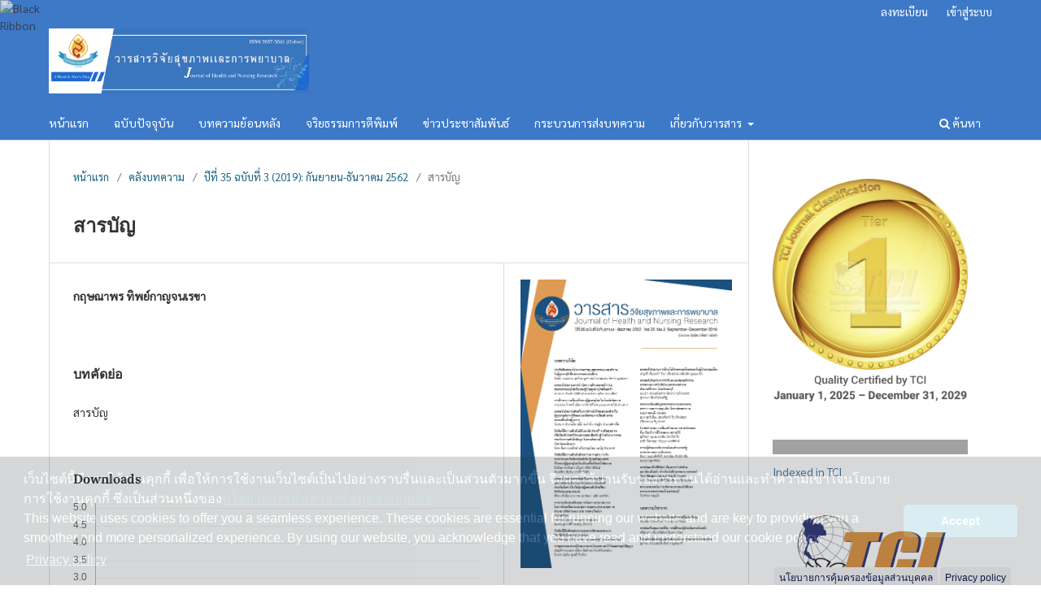

--- FILE ---
content_type: text/html; charset=utf-8
request_url: https://he01.tci-thaijo.org/index.php/bcnbangkok/article/view/239397
body_size: 142602
content:
<!DOCTYPE html>
<html lang="th-TH" xml:lang="th-TH">
<head>
	<meta charset="utf-8">
	<meta name="viewport" content="width=device-width, initial-scale=1.0">
	<title>
		สารบัญ
							| วารสารวิจัยสุขภาพและการพยาบาล (วารสารวิทยาลัยพยาบาลบรมราชชนนี กรุงเทพ)
			</title>

	
<meta name="generator" content="Open Journal Systems 3.3.0.8">
<link rel="schema.DC" href="http://purl.org/dc/elements/1.1/" />
<meta name="DC.Creator.PersonalName" content="กฤษณาพร ทิพย์กาญจนเรขา"/>
<meta name="DC.Date.created" scheme="ISO8601" content="2020-02-07"/>
<meta name="DC.Date.dateSubmitted" scheme="ISO8601" content="2020-02-07"/>
<meta name="DC.Date.issued" scheme="ISO8601" content="2020-02-10"/>
<meta name="DC.Date.modified" scheme="ISO8601" content="2020-02-29"/>
<meta name="DC.Description" xml:lang="en" content="table of content"/>
<meta name="DC.Description" xml:lang="th" content="สารบัญ"/>
<meta name="DC.Format" scheme="IMT" content="application/pdf"/>
<meta name="DC.Identifier" content="239397"/>
<meta name="DC.Identifier.URI" content="https://he01.tci-thaijo.org/index.php/bcnbangkok/article/view/239397"/>
<meta name="DC.Language" scheme="ISO639-1" content="th"/>
<meta name="DC.Rights" content="ลิขสิทธิ์ (c) 0 "/>
<meta name="DC.Rights" content=""/>
<meta name="DC.Source" content="วารสารวิจัยสุขภาพและการพยาบาล (วารสารวิทยาลัยพยาบาลบรมราชชนนี กรุงเทพ)"/>
<meta name="DC.Source.ISSN" content="2697-5041"/>
<meta name="DC.Source.Issue" content="3"/>
<meta name="DC.Source.Volume" content="35"/>
<meta name="DC.Source.URI" content="https://he01.tci-thaijo.org/index.php/bcnbangkok"/>
<meta name="DC.Title" content="สารบัญ"/>
<meta name="DC.Title.Alternative" xml:lang="en" content="Table of contents"/>
<meta name="DC.Type" content="Text.Serial.Journal"/>
<meta name="DC.Type.articleType" content="สารบัญ"/>
<meta name="gs_meta_revision" content="1.1"/>
<meta name="citation_journal_title" content="วารสารวิจัยสุขภาพและการพยาบาล (วารสารวิทยาลัยพยาบาลบรมราชชนนี กรุงเทพ)"/>
<meta name="citation_journal_abbrev" content="JBCN_Bangkok"/>
<meta name="citation_issn" content="2697-5041"/> 
<meta name="citation_author" content="กฤษณาพร ทิพย์กาญจนเรขา"/>
<meta name="citation_title" content="สารบัญ"/>
<meta name="citation_language" content="th"/>
<meta name="citation_date" content="2019"/>
<meta name="citation_volume" content="35"/>
<meta name="citation_issue" content="3"/>
<meta name="citation_abstract_html_url" content="https://he01.tci-thaijo.org/index.php/bcnbangkok/article/view/239397"/>
<meta name="citation_pdf_url" content="https://he01.tci-thaijo.org/index.php/bcnbangkok/article/download/239397/163405"/>
<link rel="alternate" type="application/atom+xml" href="https://he01.tci-thaijo.org/index.php/bcnbangkok/gateway/plugin/AnnouncementFeedGatewayPlugin/atom">
<link rel="alternate" type="application/rdf+xml" href="https://he01.tci-thaijo.org/index.php/bcnbangkok/gateway/plugin/AnnouncementFeedGatewayPlugin/rss">
<link rel="alternate" type="application/rss+xml" href="https://he01.tci-thaijo.org/index.php/bcnbangkok/gateway/plugin/AnnouncementFeedGatewayPlugin/rss2">
	<link rel="stylesheet" href="https://he01.tci-thaijo.org/index.php/bcnbangkok/$$$call$$$/page/page/css?name=stylesheet" type="text/css" /><link rel="stylesheet" href="https://he01.tci-thaijo.org/index.php/bcnbangkok/$$$call$$$/page/page/css?name=font" type="text/css" /><link rel="stylesheet" href="https://he01.tci-thaijo.org/lib/pkp/styles/fontawesome/fontawesome.css?v=3.3.0.8" type="text/css" /><link rel="stylesheet" href="https://he01.tci-thaijo.org/public/journals/58/styleSheet.css?d=2024-01-22+16%3A00%3A44" type="text/css" />
<!-- Global site tag (gtag.js) - Google Analytics -->
<!-- script async src='https://www.googletagmanager.com/gtag/js?id=UA-66624851-1'></script -->
<script async src='https://www.googletagmanager.com/gtag/js?id=G-PDDBSXG8KH'></script>
<script>
  window.dataLayer = window.dataLayer || [];
  function gtag(){dataLayer.push(arguments);}
  gtag('js', new Date());
  gtag('set', {cookie_flags: 'samesite=none;secure'});
  gtag('config', 'G-PDDBSXG8KH');
</script>

<link rel='stylesheet' href='https://www.tci-thaijo.org/css/cookieconsent.min.css' integrity='sha512-LQ97camar/lOliT/MqjcQs5kWgy6Qz/cCRzzRzUCfv0fotsCTC9ZHXaPQmJV8Xu/PVALfJZ7BDezl5lW3/qBxg==' crossorigin='anonymous' referrerpolicy='no-referrer' />

<!-- Cloudflare Web Analytics --><script defer src='https://static.cloudflareinsights.com/beacon.min.js' data-cf-beacon='{"token": "d8edfaf714fc437da80c9aa6fbf29b0c"}'></script><!-- End Cloudflare Web Analytics -->
<style>
/*  body {
    padding-top: 18px;
  }

  .pkp_navigation_user_wrapper {
    top: 18px;
  }
*/
  body {
    padding-bottom: 10em;
  }

  .thaijobanner {
    width: 360px;
    margin: 0 auto 0 auto;
    position: fixed;
    /* left: 0px; */
    right: 3px;
    height: 2em;
    min-height: 21px;
    z-index: 255;
    /*background: rgb(232, 232, 232);*/
    color: rgb(0, 0, 0);
    line-height: 21px;
    padding: 5px 16px;
    font-family: arial, sans-serif;
    font-size: 12px;
    text-align: center;
    bottom: 0px;
    opacity: 1;
    border-radius: 5px 5px 30px 30px;
  }
  .thaijobanner a {
    text-decoration: none;
    color: #116;
    background: #F4F4F4;
    border-radius: 3px;
    padding: 6px;
  }
</style>
<!-- Black Ribbon Style -->
<style id='mourning-ribbon-style'>
html {
 filter: saturate(70%);
}
.mourning-ribbon{position:fixed;top:0;left:0;width:64px;z-index:2147483647;opacity: 0.80;pointer-events:none}
/* .mourning-ribbon img{width:100%;height:100%;display:block;filter:drop-shadow(6px 6px 8px white)} */
@media (max-width:640px){.mourning-ribbon{width:32px}}
:root body .mourning-ribbon{mix-blend-mode:normal}
</style>
</head>

<body class="pkp_page_article pkp_op_view has_site_logo" dir="ltr">

	<div class="pkp_structure_page">

				<header class="pkp_structure_head" id="headerNavigationContainer" role="banner">
						 <nav class="cmp_skip_to_content" aria-label="ลิงก์ข้ามไปยังเนื้อหาหลัก">
	<a href="#pkp_content_main">ข้ามไปที่เนื้อหาหลัก</a>
	<a href="#siteNav">ข้ามไปที่เมนูหลักของเว็บไซต์</a>
		<a href="#pkp_content_footer">ข้ามไปที่ส่วนท้ายของเว็บไซต์</a>
</nav>

			<div class="pkp_head_wrapper">

				<div class="pkp_site_name_wrapper">
					<button class="pkp_site_nav_toggle">
						<span>Open Menu</span>
					</button>
										<div class="pkp_site_name">
																<a href="						https://he01.tci-thaijo.org/index.php/bcnbangkok/index
					" class="is_img">
							<img src="https://he01.tci-thaijo.org/public/journals/58/pageHeaderLogoImage_th_TH.png" width="1700" height="350"  />
						</a>
										</div>
				</div>

				
				<nav class="pkp_site_nav_menu" aria-label="เมนูเว็บไซต์">
					<a id="siteNav"></a>
					<div class="pkp_navigation_primary_row">
						<div class="pkp_navigation_primary_wrapper">
																				<ul id="navigationPrimary" class="pkp_navigation_primary pkp_nav_list">
								<li class="">
				<a href="https://he01.tci-thaijo.org/index.php/bcnbangkok/">
					หน้าแรก
				</a>
							</li>
								<li class="">
				<a href="https://he01.tci-thaijo.org/index.php/bcnbangkok/issue/current">
					ฉบับปัจจุบัน
				</a>
							</li>
								<li class="">
				<a href="https://he01.tci-thaijo.org/index.php/bcnbangkok/issue/archive">
					บทความย้อนหลัง
				</a>
							</li>
								<li class="">
				<a href="https://he01.tci-thaijo.org/index.php/bcnbangkok/publicationethics">
					จริยธรรมการตีพิมพ์
				</a>
							</li>
								<li class="">
				<a href="https://he01.tci-thaijo.org/index.php/bcnbangkok/announcement">
					ข่าวประชาสัมพันธ์
				</a>
							</li>
								<li class="">
				<a href="https://he01.tci-thaijo.org/index.php/bcnbangkok/Review">
					กระบวนการส่งบทความ
				</a>
							</li>
								<li class="">
				<a href="https://he01.tci-thaijo.org/index.php/bcnbangkok/about">
					เกี่ยวกับวารสาร
				</a>
									<ul>
																					<li class="">
									<a href="https://he01.tci-thaijo.org/index.php/bcnbangkok/about">
										เกี่ยวกับวารสาร
									</a>
								</li>
																												<li class="">
									<a href="https://he01.tci-thaijo.org/index.php/bcnbangkok/about/submissions">
										รายการบทความ
									</a>
								</li>
																												<li class="">
									<a href="https://he01.tci-thaijo.org/index.php/bcnbangkok/about/editorialTeam">
										ทีมบรรณาธิการ
									</a>
								</li>
																												<li class="">
									<a href="https://he01.tci-thaijo.org/index.php/bcnbangkok/about/contact">
										ติดต่อ
									</a>
								</li>
																		</ul>
							</li>
			</ul>

				

																						<div class="pkp_navigation_search_wrapper">
									<a href="https://he01.tci-thaijo.org/index.php/bcnbangkok/search" class="pkp_search pkp_search_desktop">
										<span class="fa fa-search" aria-hidden="true"></span>
										ค้นหา
									</a>
								</div>
													</div>
					</div>
					<div class="pkp_navigation_user_wrapper" id="navigationUserWrapper">
							<ul id="navigationUser" class="pkp_navigation_user pkp_nav_list">
								<li class="profile">
				<a href="https://he01.tci-thaijo.org/index.php/bcnbangkok/user/register">
					ลงทะเบียน
				</a>
							</li>
								<li class="profile">
				<a href="https://he01.tci-thaijo.org/index.php/bcnbangkok/login">
					เข้าสู่ระบบ
				</a>
							</li>
										</ul>

					</div>
				</nav>
			</div><!-- .pkp_head_wrapper -->
		</header><!-- .pkp_structure_head -->

						<div class="pkp_structure_content has_sidebar">
			<div class="pkp_structure_main" role="main">
				<a id="pkp_content_main"></a>

<div class="page page_article">
			<nav class="cmp_breadcrumbs" role="navigation" aria-label="ท่านอยู่ที่นี่:">
	<ol>
		<li>
			<a href="https://he01.tci-thaijo.org/index.php/bcnbangkok/index">
				หน้าแรก
			</a>
			<span class="separator">/</span>
		</li>
		<li>
			<a href="https://he01.tci-thaijo.org/index.php/bcnbangkok/issue/archive">
				คลังบทความ
			</a>
			<span class="separator">/</span>
		</li>
					<li>
				<a href="https://he01.tci-thaijo.org/index.php/bcnbangkok/issue/view/16328">
					ปีที่ 35 ฉบับที่ 3 (2019): กันยายน-ธันวาคม 2562
				</a>
				<span class="separator">/</span>
			</li>
				<li class="current" aria-current="page">
			<span aria-current="page">
									สารบัญ
							</span>
		</li>
	</ol>
</nav>
	
		  	 <article class="obj_article_details">

		
	<h1 class="page_title">
		สารบัญ
	</h1>

	
	<div class="row">
		<div class="main_entry">

							<section class="item authors">
					<h2 class="pkp_screen_reader">ผู้แต่ง</h2>
					<ul class="authors">
											<li>
							<span class="name">
								กฤษณาพร ทิพย์กาญจนเรขา
							</span>
																				</li>
										</ul>
				</section>
			
						
						
										<section class="item abstract">
					<h2 class="label">บทคัดย่อ</h2>
					<p>สารบัญ</p>
				</section>
			
			<div class="item downloads_chart">
	<h3 class="label">
		Downloads
	</h3>
	<div class="value">
		<canvas class="usageStatsGraph" data-object-type="Submission" data-object-id="239397"></canvas>
		<div class="usageStatsUnavailable" data-object-type="Submission" data-object-id="239397">
			Download data is not yet available.
		</div>
	</div>
</div>


																			
						
		</div><!-- .main_entry -->

		<div class="entry_details">

										<div class="item cover_image">
					<div class="sub_item">
													<a href="https://he01.tci-thaijo.org/index.php/bcnbangkok/issue/view/16328">
								<img src="https://he01.tci-thaijo.org/public/journals/58/cover_issue_16328_en_US.jpg" alt="">
							</a>
											</div>
				</div>
			
										<div class="item galleys">
					<h2 class="pkp_screen_reader">
						ดาวน์โหลด
					</h2>
					<ul class="value galleys_links">
													<li>
								
	
							

<a class="obj_galley_link pdf" rel="nofollow" href="https://he01.tci-thaijo.org/index.php/bcnbangkok/article/view/239397/163405">

		
	PDF

	</a>
							</li>
											</ul>
				</div>
						
						<div class="item published">
				<section class="sub_item">
					<h2 class="label">
						เผยแพร่แล้ว
					</h2>
					<div class="value">
																			<span>2020-02-07</span>
																	</div>
				</section>
							</div>
			
										<div class="item citation">
					<section class="sub_item citation_display">
						<h2 class="label">
							รูปแบบการอ้างอิง
						</h2>
						<div class="value">
							<div id="citationOutput" role="region" aria-live="polite">
								<div class="csl-bib-body">
  <div class="csl-entry"><div class="csl-left-margin">1.</div><div class="csl-right-inline">ทิพย์กาญจนเรขา ก. สารบัญ. JBCN_Bangkok [อินเทอร์เน็ต]. 7 กุมภาพันธ์ 2020 [อ้างถึง 18 มกราคม 2026];35(3). available at: https://he01.tci-thaijo.org/index.php/bcnbangkok/article/view/239397</div></div>
</div>
							</div>
							<div class="citation_formats">
								<button class="cmp_button citation_formats_button" aria-controls="cslCitationFormats" aria-expanded="false" data-csl-dropdown="true">
									รูปแบบการอ้างอิงเพิ่มเติม
								</button>
								<div id="cslCitationFormats" class="citation_formats_list" aria-hidden="true">
									<ul class="citation_formats_styles">
																					<li>
												<a
													aria-controls="citationOutput"
													href="https://he01.tci-thaijo.org/index.php/bcnbangkok/citationstylelanguage/get/acm-sig-proceedings?submissionId=239397&amp;publicationId=28124"
													data-load-citation rel="nofollow"
													data-json-href="https://he01.tci-thaijo.org/index.php/bcnbangkok/citationstylelanguage/get/acm-sig-proceedings?submissionId=239397&amp;publicationId=28124&amp;return=json"
												>
													ACM
												</a>
											</li>
																					<li>
												<a
													aria-controls="citationOutput"
													href="https://he01.tci-thaijo.org/index.php/bcnbangkok/citationstylelanguage/get/acs-nano?submissionId=239397&amp;publicationId=28124"
													data-load-citation rel="nofollow"
													data-json-href="https://he01.tci-thaijo.org/index.php/bcnbangkok/citationstylelanguage/get/acs-nano?submissionId=239397&amp;publicationId=28124&amp;return=json"
												>
													ACS
												</a>
											</li>
																					<li>
												<a
													aria-controls="citationOutput"
													href="https://he01.tci-thaijo.org/index.php/bcnbangkok/citationstylelanguage/get/apa?submissionId=239397&amp;publicationId=28124"
													data-load-citation rel="nofollow"
													data-json-href="https://he01.tci-thaijo.org/index.php/bcnbangkok/citationstylelanguage/get/apa?submissionId=239397&amp;publicationId=28124&amp;return=json"
												>
													APA
												</a>
											</li>
																					<li>
												<a
													aria-controls="citationOutput"
													href="https://he01.tci-thaijo.org/index.php/bcnbangkok/citationstylelanguage/get/associacao-brasileira-de-normas-tecnicas?submissionId=239397&amp;publicationId=28124"
													data-load-citation rel="nofollow"
													data-json-href="https://he01.tci-thaijo.org/index.php/bcnbangkok/citationstylelanguage/get/associacao-brasileira-de-normas-tecnicas?submissionId=239397&amp;publicationId=28124&amp;return=json"
												>
													ABNT
												</a>
											</li>
																					<li>
												<a
													aria-controls="citationOutput"
													href="https://he01.tci-thaijo.org/index.php/bcnbangkok/citationstylelanguage/get/chicago-author-date?submissionId=239397&amp;publicationId=28124"
													data-load-citation rel="nofollow"
													data-json-href="https://he01.tci-thaijo.org/index.php/bcnbangkok/citationstylelanguage/get/chicago-author-date?submissionId=239397&amp;publicationId=28124&amp;return=json"
												>
													Chicago
												</a>
											</li>
																					<li>
												<a
													aria-controls="citationOutput"
													href="https://he01.tci-thaijo.org/index.php/bcnbangkok/citationstylelanguage/get/harvard-cite-them-right?submissionId=239397&amp;publicationId=28124"
													data-load-citation rel="nofollow"
													data-json-href="https://he01.tci-thaijo.org/index.php/bcnbangkok/citationstylelanguage/get/harvard-cite-them-right?submissionId=239397&amp;publicationId=28124&amp;return=json"
												>
													Harvard
												</a>
											</li>
																					<li>
												<a
													aria-controls="citationOutput"
													href="https://he01.tci-thaijo.org/index.php/bcnbangkok/citationstylelanguage/get/ieee?submissionId=239397&amp;publicationId=28124"
													data-load-citation rel="nofollow"
													data-json-href="https://he01.tci-thaijo.org/index.php/bcnbangkok/citationstylelanguage/get/ieee?submissionId=239397&amp;publicationId=28124&amp;return=json"
												>
													IEEE
												</a>
											</li>
																					<li>
												<a
													aria-controls="citationOutput"
													href="https://he01.tci-thaijo.org/index.php/bcnbangkok/citationstylelanguage/get/modern-language-association?submissionId=239397&amp;publicationId=28124"
													data-load-citation rel="nofollow"
													data-json-href="https://he01.tci-thaijo.org/index.php/bcnbangkok/citationstylelanguage/get/modern-language-association?submissionId=239397&amp;publicationId=28124&amp;return=json"
												>
													MLA
												</a>
											</li>
																					<li>
												<a
													aria-controls="citationOutput"
													href="https://he01.tci-thaijo.org/index.php/bcnbangkok/citationstylelanguage/get/turabian-fullnote-bibliography?submissionId=239397&amp;publicationId=28124"
													data-load-citation rel="nofollow"
													data-json-href="https://he01.tci-thaijo.org/index.php/bcnbangkok/citationstylelanguage/get/turabian-fullnote-bibliography?submissionId=239397&amp;publicationId=28124&amp;return=json"
												>
													Turabian
												</a>
											</li>
																					<li>
												<a
													aria-controls="citationOutput"
													href="https://he01.tci-thaijo.org/index.php/bcnbangkok/citationstylelanguage/get/vancouver?submissionId=239397&amp;publicationId=28124"
													data-load-citation rel="nofollow"
													data-json-href="https://he01.tci-thaijo.org/index.php/bcnbangkok/citationstylelanguage/get/vancouver?submissionId=239397&amp;publicationId=28124&amp;return=json"
												>
													Vancouver
												</a>
											</li>
																			</ul>
																			<div class="label">
											ดาวน์โหลดการอ้างอิง
										</div>
										<ul class="citation_formats_styles">
																							<li>
													<a href="https://he01.tci-thaijo.org/index.php/bcnbangkok/citationstylelanguage/download/ris?submissionId=239397&amp;publicationId=28124">
														<span class="fa fa-download"></span>
														Endnote/Zotero/Mendeley (RIS)
													</a>
												</li>
																							<li>
													<a href="https://he01.tci-thaijo.org/index.php/bcnbangkok/citationstylelanguage/download/bibtex?submissionId=239397&amp;publicationId=28124">
														<span class="fa fa-download"></span>
														BibTeX
													</a>
												</li>
																					</ul>
																	</div>
							</div>
						</div>
					</section>
				</div>
			
										<div class="item issue">

											<section class="sub_item">
							<h2 class="label">
								ฉบับ
							</h2>
							<div class="value">
								<a class="title" href="https://he01.tci-thaijo.org/index.php/bcnbangkok/issue/view/16328">
									ปีที่ 35 ฉบับที่ 3 (2019): กันยายน-ธันวาคม 2562
								</a>
							</div>
						</section>
					
											<section class="sub_item">
							<h2 class="label">
								ประเภทบทความ
							</h2>
							<div class="value">
								สารบัญ
							</div>
						</section>
					
									</div>
			
						
										<div class="item copyright">
					<h2 class="label">
						สัญญาอนุญาต
					</h2>
										<p>บทความที่ได้รับการตีพิมพ์ เป็นลิขสิทธิ์ของวารสารวิจัยสุขภาพและการพยาบาล (วิทยาลัยพยาบาลบรมราชชนนี กรุงเทพ) ไม่สามารถนำไปตีพิมพ์ซ้ำในวารสารฉบับอื่น</p>
				</div>
			
			<div class="item addthis">
	<div class="value">
		<!-- AddThis Button BEGIN -->
					<div class="addthis_toolbox addthis_default_style addthis_32x32_style">
			<a class="addthis_button_preferred_1"></a>
			<a class="addthis_button_preferred_2"></a>
			<a class="addthis_button_preferred_3"></a>
			<a class="addthis_button_preferred_4"></a>
			<a class="addthis_button_compact"></a>
			<a class="addthis_counter addthis_bubble_style"></a>
			</div>
			<script type="text/javascript" src="//s7.addthis.com/js/250/addthis_widget.js#pubid="></script>
				<!-- AddThis Button END -->
	</div>
</div>


		</div><!-- .entry_details -->
	</div><!-- .row -->

</article>

	

</div><!-- .page -->

	</div><!-- pkp_structure_main -->

									<div class="pkp_structure_sidebar left" role="complementary" aria-label="Sidebar">
<a href="/public/api/infoTier.php" target="_blank" rel="noopener"> 
<img style="display: block;width: 80%;margin: 1.2em auto;" src="https://www.tci-thaijo.org/public/tinfo.php?path=bcnbangkok" alt="TCI Medal" onload="if(this.height<100){this.style.margin='0';this.style['box-shadow']=''}">
</a>

				<div class="pkp_block block_custom" id="customblock-info">
	<h2 class="title pkp_screen_reader">info</h2>
	<div class="content">
		<p class="title">&nbsp;</p>
<div class="content">
<div style="display: block; width: 100%; overflow: auto; margin: 1em 0 1em 0;"><strong><a style="display: block; float: left; line-height: 1.5em; font-size: 1em;" href="https://tci-thailand.org" target="_blank" rel="noopener">Indexed in TCI </a></strong>&nbsp;</div>
<div style="display: block; width: 100%; overflow: auto; margin: 1em 0 1em 0;">&nbsp;<img src="https://he01.tci-thaijo.org/public/site/images/journalbcn/tci-logo4-f90b4b9634cf7fae39b91d1e832b9f09.png" alt="" width="114" height="64"></div>
<p>&nbsp;</p>
<p><strong>บรรณาธิการ:</strong> ผศ.โสภา รักษาธรรรม</p>
</div>
	</div>
</div>
<div class="pkp_block block_custom" id="customblock-logo">
	<h2 class="title pkp_screen_reader">logo</h2>
	<div class="content">
		<p class="title"><strong><strong id="isPasted">Support by</strong></strong></p>
<div class="content">
<p align="center"><a title="วิทยาลัยพยาบาลบรมราชชนนี กรุงเทพ" href="http://www.bcn.ac.th/web/2011/" target="_blank" rel="noopener"><img src="https://he01.tci-thaijo.org/public/site/images/journalbcn/new-logo-ok-d0f2867fb7a9bff9da65a656c185b678.png" width="200" height="178"></a></p>
</div>
	</div>
</div>
<div class="pkp_block block_language">
	<h2 class="title">
		ภาษา
	</h2>

	<div class="content">
		<ul>
							<li class="locale_en_US" lang="en-US">
					<a rel="nofollow" href="https://he01.tci-thaijo.org/index.php/bcnbangkok/user/setLocale/en_US?source=%2Findex.php%2Fbcnbangkok%2Farticle%2Fview%2F239397">
						English
					</a>
				</li>
							<li class="locale_th_TH current" lang="th-TH">
					<a rel="nofollow" href="https://he01.tci-thaijo.org/index.php/bcnbangkok/user/setLocale/th_TH?source=%2Findex.php%2Fbcnbangkok%2Farticle%2Fview%2F239397">
						ภาษาไทย
					</a>
				</li>
					</ul>
	</div>
</div><!-- .block_language -->
<div class="pkp_block block_make_submission">
	<h2 class="pkp_screen_reader">
		Make a Submission
	</h2>

	<div class="content">
		<a class="block_make_submission_link" href="https://he01.tci-thaijo.org/index.php/bcnbangkok/about/submissions">
			Make a Submission
		</a>
	</div>
</div>
<div class="pkp_block block_custom" id="customblock-thaijo">
	<h2 class="title pkp_screen_reader">thaijo</h2>
	<div class="content">
		<p class="title"><strong>Home ThaiJo</strong></p>
<div class="content">
<p align="center"><a title="home thaijo" href="https://www.tci-thaijo.org/" target="_blank" rel="noopener"><img src="/public/site/images/tci_admin/LogoIThaijo.png" width="289" height="54"></a></p>
</div>
<p class="title"><strong>Manual</strong></p>
<p class="title"><a title="https://docs.google.com/document/d/1NsYlde3i1zXdTfQ4x1ms5g9Wbd148Kk7yKiPexr8xaI/edit" href="https://docs.google.com/document/d/1NsYlde3i1zXdTfQ4x1ms5g9Wbd148Kk7yKiPexr8xaI/edit"><strong><img src="https://he01.tci-thaijo.org/public/site/images/journalbcn/1-e7dbd63b57629e3678eeaa0edf32e8e8.png" alt="https://docs.google.com/document/d/1NsYlde3i1zXdTfQ4x1ms5g9Wbd148Kk7yKiPexr8xaI/edit" width="276" height="69"></strong></a></p>
<div class="content">
<p><a title="https://docs.google.com/document/d/1EAeVcICTqDKYwgm_bXC1Rs12BFlDQlWMift7_WVfwn4/edit#heading=h.vam6r0tn16ux" href="https://docs.google.com/document/d/1EAeVcICTqDKYwgm_bXC1Rs12BFlDQlWMift7_WVfwn4/edit#heading=h.vam6r0tn16ux"><img src="https://he01.tci-thaijo.org/public/site/images/journalbcn/33.png" alt="https://docs.google.com/document/d/1EAeVcICTqDKYwgm_bXC1Rs12BFlDQlWMift7_WVfwn4/edit#heading=h.vam6r0tn16ux" width="276" height="69"></a></p>
</div>
	</div>
</div>
<div class="pkp_block block_custom" id="customblock-document">
	<h2 class="title pkp_screen_reader">document</h2>
	<div class="content">
		<p><strong>คำเเนะนำในการเตรียมต้นฉบับ</strong></p>
<p><a title="https://drive.google.com/file/d/12H3Uc2Oh-1EvCPKkv1EOCAEY9mk4IPjf/view?usp=sharing" href="https://drive.google.com/file/d/12H3Uc2Oh-1EvCPKkv1EOCAEY9mk4IPjf/view?usp=sharing"><img src="https://he01.tci-thaijo.org/public/site/images/journalbcn/35.png" alt="https://he01.tci-thaijo.org/public/site/images/journalbcn/26.png" width="276" height="69"></a></p>
<p><strong>Guideline for manuscript preparation</strong></p>
<p><strong><img src="https://he01.tci-thaijo.org/public/site/images/journalbcn/36-e5ec2080726dc3f14a3a130045e64c75.png" alt="https://drive.google.com/file/d/1pxGmwTMoPqvz0xGuQSilMjPhFImkycYm/view?usp=sharing" width="276" height="69"></strong></p>
<p><strong>แบบฟอร์มบทความวิจัย/บทความวิชาการ</strong></p>
<p><a title="https://drive.google.com/drive/folders/1P4ufob_3xrvi0syrModLR-4cTjweMMIT?usp=sharing" href="https://drive.google.com/drive/folders/1P4ufob_3xrvi0syrModLR-4cTjweMMIT?usp=sharing"><img src="https://he01.tci-thaijo.org/public/site/images/journalbcn/37.png" alt="https://he01.tci-thaijo.org/public/site/images/journalbcn/24.png" width="276" height="69"></a></p>
<p><a title="https://drive.google.com/drive/folders/1akCMD0tgU5PUnaQpL8r9Gfi1qr_hp4Py?usp=sharing" href="https://drive.google.com/drive/folders/1akCMD0tgU5PUnaQpL8r9Gfi1qr_hp4Py?usp=sharing"><img src="https://he01.tci-thaijo.org/public/site/images/journalbcn/38.png" alt="https://he01.tci-thaijo.org/public/site/images/journalbcn/27.png" width="276" height="69"></a></p>
<p><strong>ค่าธรรมเนียมการตีพิมพ์</strong></p>
<p><strong><img src="https://he01.tci-thaijo.org/public/site/images/journalbcn/38-ebc9aba9adf6abc1dd9c91f9018cd456.png" alt="https://drive.google.com/file/d/1LL_Aofbj4GaPaWuc5IjbcSCGG-iooJ5h/view?usp=sharing" width="276" height="69"></strong></p>
<p><img src="https://he01.tci-thaijo.org/public/site/images/journalbcn/39.png" alt="https://drive.google.com/file/d/1ce4BOPzJgIJTYC7WCyyroM6tQd6aq1Lk/view?usp=sharing" width="276" height="69"></p>
	</div>
</div>
<div class="pkp_block block_information">
	<h2 class="title">Information</h2>
	<div class="content">
		<ul>
							<li>
					<a href="https://he01.tci-thaijo.org/index.php/bcnbangkok/information/readers">
						สำหรับผู้อ่าน
					</a>
				</li>
										<li>
					<a href="https://he01.tci-thaijo.org/index.php/bcnbangkok/information/authors">
						สำหรับผู้แต่ง
					</a>
				</li>
										<li>
					<a href="https://he01.tci-thaijo.org/index.php/bcnbangkok/information/librarians">
						สำหรับบรรณารักษ์
					</a>
				</li>
					</ul>
	</div>
</div>
<div class="pkp_block block_custom" id="customblock-index">
	<h2 class="title pkp_screen_reader">index</h2>
	<div class="content">
		<p class="title"><strong>Index in</strong></p>
<p align="center"><a title="Thai-Journal Citation Index" href="https://tci-thailand.org/detail_journal.php?id_journal=11417" target="_blank" rel="noopener"><img src="/public/site/images/tci_admin/tci-logo4.png" width="193" height="109"></a></p>
	</div>
</div>
<div class="pkp_block block_web_feed">
	<h2 class="title">ฉบับปัจจุบัน</h2>
	<div class="content">
		<ul>
			<li>
				<a href="https://he01.tci-thaijo.org/index.php/bcnbangkok/gateway/plugin/WebFeedGatewayPlugin/atom">
					<img src="https://he01.tci-thaijo.org/lib/pkp/templates/images/atom.svg" alt="Atom logo">
				</a>
			</li>
			<li>
				<a href="https://he01.tci-thaijo.org/index.php/bcnbangkok/gateway/plugin/WebFeedGatewayPlugin/rss2">
					<img src="https://he01.tci-thaijo.org/lib/pkp/templates/images/rss20_logo.svg" alt="RSS2 logo">
				</a>
			</li>
			<li>
				<a href="https://he01.tci-thaijo.org/index.php/bcnbangkok/gateway/plugin/WebFeedGatewayPlugin/rss">
					<img src="https://he01.tci-thaijo.org/lib/pkp/templates/images/rss10_logo.svg" alt="RSS1 logo">
				</a>
			</li>
		</ul>
	</div>
</div>
<div class="pkp_block block_custom" id="customblock-visitor">
	<h2 class="title pkp_screen_reader">visitor</h2>
	<div class="content">
		<p class="title"><strong>Visitors</strong></p>
<p align="center"><a href="https://info.flagcounter.com/ZCBU" target="_blank" rel="noopener"><img src="https://s07.flagcounter.com/count2/ZCBU/bg_FFFFFF/txt_000000/border_CCCCCC/columns_2/maxflags_10/viewers_0/labels_1/pageviews_1/flags_0/percent_0/" alt="Free counters!" width="181" height="141" border="0"></a></p>
<p align="center"><strong>เริ่มนับจำนวนวันที่ 18/12/2556</strong></p>
	</div>
</div>

			</div><!-- pkp_sidebar.left -->
			</div><!-- pkp_structure_content -->

<div class="pkp_structure_footer_wrapper" role="contentinfo">
	<a id="pkp_content_footer"></a>

	<div class="pkp_structure_footer">

					<div class="pkp_footer_content">
				<p><img src="[data-uri]" alt="" /></p>
<p> </p>
<p><strong>เป็นวารสารกลุ่ม 1 ได้รับการรับรองคุณภาพจาก </strong><strong>TCI สาขาวิทยาศาสตร์และเทคโนโลยี</strong></p>
<p><strong>Thai-Journal Impact Factors 2559 = 0.131</strong></p>
<p><strong>Thai-Journal Impact Factors 2560 = 0.394</strong></p>
<p><strong>Thai-Journal Impact Factors 2561 = 0.275</strong></p>
<p><strong>ค่าเฉลี่ย </strong><strong>Impact Factors 2559-2561 = 0.267</strong></p>
			</div>
		
		<div class="pkp_brand_footer" role="complementary">
			<a href="https://he01.tci-thaijo.org/index.php/bcnbangkok/about/aboutThisPublishingSystem">
				<img alt="ข้อมูลเพิ่มเติมเกี่ยวกับระบบ แพลตฟอร์ม และกระบวนการจัดการตีพิมพ์โดย OJS/PKP" src="https://he01.tci-thaijo.org/templates/images/ojs_brand.png">
			</a>
		</div>
	</div>
</div><!-- pkp_structure_footer_wrapper -->

</div><!-- pkp_structure_page -->

<script src="https://he01.tci-thaijo.org/lib/pkp/lib/vendor/components/jquery/jquery.min.js?v=3.3.0.8" type="text/javascript"></script><script src="https://he01.tci-thaijo.org/lib/pkp/lib/vendor/components/jqueryui/jquery-ui.min.js?v=3.3.0.8" type="text/javascript"></script><script src="https://he01.tci-thaijo.org/plugins/themes/default/js/lib/popper/popper.js?v=3.3.0.8" type="text/javascript"></script><script src="https://he01.tci-thaijo.org/plugins/themes/default/js/lib/bootstrap/util.js?v=3.3.0.8" type="text/javascript"></script><script src="https://he01.tci-thaijo.org/plugins/themes/default/js/lib/bootstrap/dropdown.js?v=3.3.0.8" type="text/javascript"></script><script src="https://he01.tci-thaijo.org/plugins/themes/default/js/main.js?v=3.3.0.8" type="text/javascript"></script><script src="https://he01.tci-thaijo.org/plugins/generic/citationStyleLanguage/js/articleCitation.js?v=3.3.0.8" type="text/javascript"></script><script type="text/javascript">var pkpUsageStats = pkpUsageStats || {};pkpUsageStats.data = pkpUsageStats.data || {};pkpUsageStats.data.Submission = pkpUsageStats.data.Submission || {};pkpUsageStats.data.Submission[239397] = {"data":{"2024":{"1":0,"2":2,"3":0,"4":0,"5":0,"6":2,"7":1,"8":1,"9":2,"10":0,"11":0,"12":0},"2025":{"1":3,"2":2,"3":1,"4":3,"5":3,"6":5,"7":5,"8":3,"9":1,"10":0,"11":1,"12":1}},"label":"\u0e14\u0e32\u0e27\u0e19\u0e4c\u0e42\u0e2b\u0e25\u0e14\u0e17\u0e31\u0e49\u0e07\u0e2b\u0e21\u0e14","color":"79,181,217","total":36};</script><script src="https://cdnjs.cloudflare.com/ajax/libs/Chart.js/2.0.1/Chart.js?v=3.3.0.8" type="text/javascript"></script><script type="text/javascript">var pkpUsageStats = pkpUsageStats || {};pkpUsageStats.locale = pkpUsageStats.locale || {};pkpUsageStats.locale.months = ["Jan","Feb","Mar","Apr","May","Jun","Jul","Aug","Sep","Oct","Nov","Dec"];pkpUsageStats.config = pkpUsageStats.config || {};pkpUsageStats.config.chartType = "bar";</script><script src="https://he01.tci-thaijo.org/plugins/generic/usageStats/js/UsageStatsFrontendHandler.js?v=3.3.0.8" type="text/javascript"></script>



<!-- Black Ribbon Image -->
<div class="mourning-ribbon" aria-hidden="true" role="img">
<img loading="lazy" alt="Black Ribbon" src="https://upload.wikimedia.org/wikipedia/commons/thumb/0/0a/Black_Ribbon.svg/64px-Black_Ribbon.svg.png">
</div>
<div class="thaijobanner">
<span><a href="https://www.nstda.or.th/home/nstda-privacy-policy/" target="_blank" rel="noopener noreferrer">นโยบายการคุ้มครองข้อมูลส่วนบุคคล</a> <a href="https://www.nstda.or.th/en/nstda-privacy-policy.html" target="_blank" rel="noopener noreferrer">Privacy policy</a></span>
</div>
<script src="https://www.tci-thaijo.org/js/cookieconsent.min.js" integrity="sha512-yXXqOFjdjHNH1GND+1EO0jbvvebABpzGKD66djnUfiKlYME5HGMUJHoCaeE4D5PTG2YsSJf6dwqyUUvQvS0vaA==" crossorigin="anonymous" referrerpolicy="no-referrer" data-cfasync="false"></script>
<script>
window.cookieconsent.initialise({
  "palette": {
    "popup": {
      "background": "#252e39"
    },
    "button": {
      "background": "#14a7d0"
    }
  },
  "cookie": {
    "domain": ".tci-thaijo.org",
    "secure": true
  },
  "content": {
    "message": "เว็บไซต์นี้มีการใช้งานคุกกี้ เพื่อให้การใช้งานเว็บไซต์เป็นไปอย่างราบรื่นและเป็นส่วนตัวมากขึ้น จึงขอให้ท่านรับรองว่าท่านได้อ่านและทำความเข้าใจนโยบายการใช้งานคุกกี้ ซึ่งเป็นส่วนหนึ่งของ<a href=https://www.nstda.or.th/home/nstda-privacy-policy/ >นโยบายการคุ้มครองข้อมูลส่วนบุคคล</a><br>This website uses cookies to offer you a seamless experience. These cookies are essential for running our website and are key to providing you a smoother and more personalized experience. By using our website, you acknowledge that you have read and understand our cookie policy.",
    "dismiss": "Accept",
    "link": "Privacy policy",
    "href": "https://www.nstda.or.th/en/nstda-privacy-policy.html"
  },
  "theme": "classic",
  "position": "bottom"
});
</script>
</body><!-- upstream_status=200 -->

</html>


--- FILE ---
content_type: text/css;charset=UTF-8
request_url: https://he01.tci-thaijo.org/index.php/bcnbangkok/$$$call$$$/page/page/css?name=font
body_size: 187
content:
@font-face{font-display:swap;font-family:'Lora';font-style:normal;font-weight:400;src:url('//he01.tci-thaijo.org/plugins/themes/default/fonts/lora-v16-vietnamese_latin-ext_latin_cyrillic-ext_cyrillic-regular.eot');src:local(''),url('//he01.tci-thaijo.org/plugins/themes/default/fonts/lora-v16-vietnamese_latin-ext_latin_cyrillic-ext_cyrillic-regular.eot?#iefix') format('embedded-opentype'),url('//he01.tci-thaijo.org/plugins/themes/default/fonts/lora-v16-vietnamese_latin-ext_latin_cyrillic-ext_cyrillic-regular.woff2') format('woff2'),url('//he01.tci-thaijo.org/plugins/themes/default/fonts/lora-v16-vietnamese_latin-ext_latin_cyrillic-ext_cyrillic-regular.woff') format('woff'),url('//he01.tci-thaijo.org/plugins/themes/default/fonts/lora-v16-vietnamese_latin-ext_latin_cyrillic-ext_cyrillic-regular.ttf') format('truetype'),url('//he01.tci-thaijo.org/plugins/themes/default/fonts/lora-v16-vietnamese_latin-ext_latin_cyrillic-ext_cyrillic-regular.svg#Lora') format('svg')}@font-face{font-display:swap;font-family:'Lora';font-style:normal;font-weight:700;src:url('//he01.tci-thaijo.org/plugins/themes/default/fonts/lora-v16-vietnamese_latin-ext_latin_cyrillic-ext_cyrillic-700.eot');src:local(''),url('//he01.tci-thaijo.org/plugins/themes/default/fonts/lora-v16-vietnamese_latin-ext_latin_cyrillic-ext_cyrillic-700.eot?#iefix') format('embedded-opentype'),url('//he01.tci-thaijo.org/plugins/themes/default/fonts/lora-v16-vietnamese_latin-ext_latin_cyrillic-ext_cyrillic-700.woff2') format('woff2'),url('//he01.tci-thaijo.org/plugins/themes/default/fonts/lora-v16-vietnamese_latin-ext_latin_cyrillic-ext_cyrillic-700.woff') format('woff'),url('//he01.tci-thaijo.org/plugins/themes/default/fonts/lora-v16-vietnamese_latin-ext_latin_cyrillic-ext_cyrillic-700.ttf') format('truetype'),url('//he01.tci-thaijo.org/plugins/themes/default/fonts/lora-v16-vietnamese_latin-ext_latin_cyrillic-ext_cyrillic-700.svg#Lora') format('svg')}@font-face{font-display:swap;font-family:'Lora';font-style:italic;font-weight:400;src:url('//he01.tci-thaijo.org/plugins/themes/default/fonts/lora-v16-vietnamese_latin-ext_latin_cyrillic-ext_cyrillic-italic.eot');src:local(''),url('//he01.tci-thaijo.org/plugins/themes/default/fonts/lora-v16-vietnamese_latin-ext_latin_cyrillic-ext_cyrillic-italic.eot?#iefix') format('embedded-opentype'),url('//he01.tci-thaijo.org/plugins/themes/default/fonts/lora-v16-vietnamese_latin-ext_latin_cyrillic-ext_cyrillic-italic.woff2') format('woff2'),url('//he01.tci-thaijo.org/plugins/themes/default/fonts/lora-v16-vietnamese_latin-ext_latin_cyrillic-ext_cyrillic-italic.woff') format('woff'),url('//he01.tci-thaijo.org/plugins/themes/default/fonts/lora-v16-vietnamese_latin-ext_latin_cyrillic-ext_cyrillic-italic.ttf') format('truetype'),url('//he01.tci-thaijo.org/plugins/themes/default/fonts/lora-v16-vietnamese_latin-ext_latin_cyrillic-ext_cyrillic-italic.svg#Lora') format('svg')}@font-face{font-display:swap;font-family:'Lora';font-style:italic;font-weight:700;src:url('//he01.tci-thaijo.org/plugins/themes/default/fonts/lora-v16-vietnamese_latin-ext_latin_cyrillic-ext_cyrillic-700italic.eot');src:local(''),url('//he01.tci-thaijo.org/plugins/themes/default/fonts/lora-v16-vietnamese_latin-ext_latin_cyrillic-ext_cyrillic-700italic.eot?#iefix') format('embedded-opentype'),url('//he01.tci-thaijo.org/plugins/themes/default/fonts/lora-v16-vietnamese_latin-ext_latin_cyrillic-ext_cyrillic-700italic.woff2') format('woff2'),url('//he01.tci-thaijo.org/plugins/themes/default/fonts/lora-v16-vietnamese_latin-ext_latin_cyrillic-ext_cyrillic-700italic.woff') format('woff'),url('//he01.tci-thaijo.org/plugins/themes/default/fonts/lora-v16-vietnamese_latin-ext_latin_cyrillic-ext_cyrillic-700italic.ttf') format('truetype'),url('//he01.tci-thaijo.org/plugins/themes/default/fonts/lora-v16-vietnamese_latin-ext_latin_cyrillic-ext_cyrillic-700italic.svg#Lora') format('svg')}